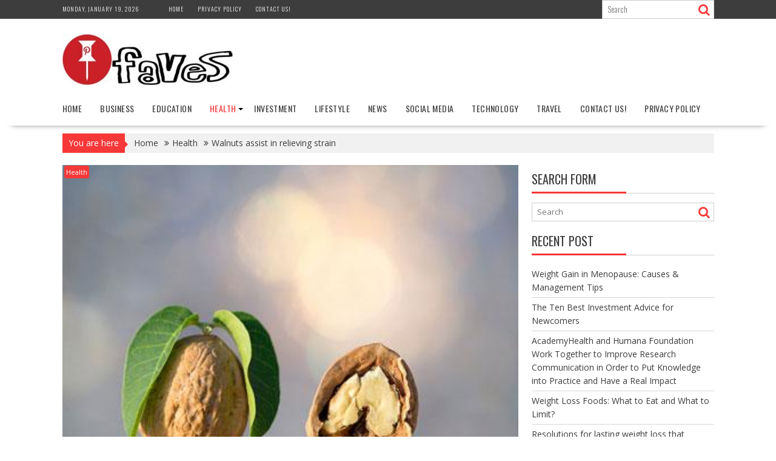

--- FILE ---
content_type: text/html; charset=UTF-8
request_url: https://pinfaves.com/walnuts-assist-relieving-strain/
body_size: 13598
content:
<!DOCTYPE html><html lang="en-US">
			<head>

				<meta charset="UTF-8">
		<meta name="viewport" content="width=device-width, initial-scale=1">
		<link rel="profile" href="https://gmpg.org/xfn/11">
		<link rel="pingback" href="https://pinfaves.com/xmlrpc.php">
		<meta name='robots' content='index, follow, max-image-preview:large, max-snippet:-1, max-video-preview:-1' />
	<style>img:is([sizes="auto" i], [sizes^="auto," i]) { contain-intrinsic-size: 3000px 1500px }</style>
	
	<!-- This site is optimized with the Yoast SEO plugin v25.7 - https://yoast.com/wordpress/plugins/seo/ -->
	<title>Walnuts assist in relieving strain - Pinfaves</title>
	<link rel="canonical" href="https://pinfaves.com/walnuts-assist-relieving-strain/" />
	<meta property="og:locale" content="en_US" />
	<meta property="og:type" content="article" />
	<meta property="og:title" content="Walnuts assist in relieving strain - Pinfaves" />
	<meta property="og:description" content="Is every day pressure taking a toll on your health? you may need to consume a handful of walnuts to alleviate the strain and tension. New studies shows that walnuts can assist the body to cope with anxiety in a higher manner . The nut, which includes polyunsaturated fats, can reduce blood stress throughout times of pressure. Findings display that common diastolic blood strain (bottom range) was extensively lowered whilst walnuts were covered in the eating regimen.they are additionally a rich supply of fibre, antioxidants, and unsaturated fatty acids. 1&hellip;" />
	<meta property="og:url" content="https://pinfaves.com/walnuts-assist-relieving-strain/" />
	<meta property="og:site_name" content="Pinfaves" />
	<meta property="article:published_time" content="2016-05-21T17:09:02+00:00" />
	<meta property="og:image" content="https://pinfaves.com/wp-content/uploads/2016/05/52373218.jpg" />
	<meta property="og:image:width" content="400" />
	<meta property="og:image:height" content="300" />
	<meta property="og:image:type" content="image/jpeg" />
	<meta name="author" content="Srijita" />
	<meta name="twitter:card" content="summary_large_image" />
	<meta name="twitter:label1" content="Written by" />
	<meta name="twitter:data1" content="Srijita" />
	<meta name="twitter:label2" content="Est. reading time" />
	<meta name="twitter:data2" content="2 minutes" />
	<script type="application/ld+json" class="yoast-schema-graph">{"@context":"https://schema.org","@graph":[{"@type":"Article","@id":"https://pinfaves.com/walnuts-assist-relieving-strain/#article","isPartOf":{"@id":"https://pinfaves.com/walnuts-assist-relieving-strain/"},"author":{"name":"Srijita","@id":"https://pinfaves.com/#/schema/person/9be0fe7664a0e47c4477741df55fc3ca"},"headline":"Walnuts assist in relieving strain","datePublished":"2016-05-21T17:09:02+00:00","mainEntityOfPage":{"@id":"https://pinfaves.com/walnuts-assist-relieving-strain/"},"wordCount":310,"publisher":{"@id":"https://pinfaves.com/#organization"},"image":{"@id":"https://pinfaves.com/walnuts-assist-relieving-strain/#primaryimage"},"thumbnailUrl":"https://pinfaves.com/wp-content/uploads/2016/05/52373218.jpg","keywords":["assist","In","Relieving","strain","Walnuts"],"articleSection":["Health"],"inLanguage":"en-US"},{"@type":"WebPage","@id":"https://pinfaves.com/walnuts-assist-relieving-strain/","url":"https://pinfaves.com/walnuts-assist-relieving-strain/","name":"Walnuts assist in relieving strain - Pinfaves","isPartOf":{"@id":"https://pinfaves.com/#website"},"primaryImageOfPage":{"@id":"https://pinfaves.com/walnuts-assist-relieving-strain/#primaryimage"},"image":{"@id":"https://pinfaves.com/walnuts-assist-relieving-strain/#primaryimage"},"thumbnailUrl":"https://pinfaves.com/wp-content/uploads/2016/05/52373218.jpg","datePublished":"2016-05-21T17:09:02+00:00","breadcrumb":{"@id":"https://pinfaves.com/walnuts-assist-relieving-strain/#breadcrumb"},"inLanguage":"en-US","potentialAction":[{"@type":"ReadAction","target":["https://pinfaves.com/walnuts-assist-relieving-strain/"]}]},{"@type":"ImageObject","inLanguage":"en-US","@id":"https://pinfaves.com/walnuts-assist-relieving-strain/#primaryimage","url":"https://pinfaves.com/wp-content/uploads/2016/05/52373218.jpg","contentUrl":"https://pinfaves.com/wp-content/uploads/2016/05/52373218.jpg","width":400,"height":300},{"@type":"BreadcrumbList","@id":"https://pinfaves.com/walnuts-assist-relieving-strain/#breadcrumb","itemListElement":[{"@type":"ListItem","position":1,"name":"Home","item":"https://pinfaves.com/"},{"@type":"ListItem","position":2,"name":"Walnuts assist in relieving strain"}]},{"@type":"WebSite","@id":"https://pinfaves.com/#website","url":"https://pinfaves.com/","name":"Pinfaves","description":"Ultimate Destination Desire News","publisher":{"@id":"https://pinfaves.com/#organization"},"potentialAction":[{"@type":"SearchAction","target":{"@type":"EntryPoint","urlTemplate":"https://pinfaves.com/?s={search_term_string}"},"query-input":{"@type":"PropertyValueSpecification","valueRequired":true,"valueName":"search_term_string"}}],"inLanguage":"en-US"},{"@type":"Organization","@id":"https://pinfaves.com/#organization","name":"Pinfaves","url":"https://pinfaves.com/","logo":{"@type":"ImageObject","inLanguage":"en-US","@id":"https://pinfaves.com/#/schema/logo/image/","url":"https://pinfaves.com/wp-content/uploads/2016/08/cropped-logo-1.jpg","contentUrl":"https://pinfaves.com/wp-content/uploads/2016/08/cropped-logo-1.jpg","width":290,"height":84,"caption":"Pinfaves"},"image":{"@id":"https://pinfaves.com/#/schema/logo/image/"}},{"@type":"Person","@id":"https://pinfaves.com/#/schema/person/9be0fe7664a0e47c4477741df55fc3ca","name":"Srijita","image":{"@type":"ImageObject","inLanguage":"en-US","@id":"https://pinfaves.com/#/schema/person/image/","url":"https://secure.gravatar.com/avatar/3217718c3046308043987ae3a9450493ffd77f767d629ae54c013a6f9c15ecb0?s=96&d=mm&r=g","contentUrl":"https://secure.gravatar.com/avatar/3217718c3046308043987ae3a9450493ffd77f767d629ae54c013a6f9c15ecb0?s=96&d=mm&r=g","caption":"Srijita"},"url":"https://pinfaves.com/author/srijita/"}]}</script>
	<!-- / Yoast SEO plugin. -->


<link rel='dns-prefetch' href='//fonts.googleapis.com' />
<link rel="alternate" type="application/rss+xml" title="Pinfaves &raquo; Feed" href="https://pinfaves.com/feed/" />
<link rel="alternate" type="application/rss+xml" title="Pinfaves &raquo; Comments Feed" href="https://pinfaves.com/comments/feed/" />
<script type="text/javascript">
/* <![CDATA[ */
window._wpemojiSettings = {"baseUrl":"https:\/\/s.w.org\/images\/core\/emoji\/16.0.1\/72x72\/","ext":".png","svgUrl":"https:\/\/s.w.org\/images\/core\/emoji\/16.0.1\/svg\/","svgExt":".svg","source":{"concatemoji":"https:\/\/pinfaves.com\/wp-includes\/js\/wp-emoji-release.min.js?ver=6.8.2"}};
/*! This file is auto-generated */
!function(s,n){var o,i,e;function c(e){try{var t={supportTests:e,timestamp:(new Date).valueOf()};sessionStorage.setItem(o,JSON.stringify(t))}catch(e){}}function p(e,t,n){e.clearRect(0,0,e.canvas.width,e.canvas.height),e.fillText(t,0,0);var t=new Uint32Array(e.getImageData(0,0,e.canvas.width,e.canvas.height).data),a=(e.clearRect(0,0,e.canvas.width,e.canvas.height),e.fillText(n,0,0),new Uint32Array(e.getImageData(0,0,e.canvas.width,e.canvas.height).data));return t.every(function(e,t){return e===a[t]})}function u(e,t){e.clearRect(0,0,e.canvas.width,e.canvas.height),e.fillText(t,0,0);for(var n=e.getImageData(16,16,1,1),a=0;a<n.data.length;a++)if(0!==n.data[a])return!1;return!0}function f(e,t,n,a){switch(t){case"flag":return n(e,"\ud83c\udff3\ufe0f\u200d\u26a7\ufe0f","\ud83c\udff3\ufe0f\u200b\u26a7\ufe0f")?!1:!n(e,"\ud83c\udde8\ud83c\uddf6","\ud83c\udde8\u200b\ud83c\uddf6")&&!n(e,"\ud83c\udff4\udb40\udc67\udb40\udc62\udb40\udc65\udb40\udc6e\udb40\udc67\udb40\udc7f","\ud83c\udff4\u200b\udb40\udc67\u200b\udb40\udc62\u200b\udb40\udc65\u200b\udb40\udc6e\u200b\udb40\udc67\u200b\udb40\udc7f");case"emoji":return!a(e,"\ud83e\udedf")}return!1}function g(e,t,n,a){var r="undefined"!=typeof WorkerGlobalScope&&self instanceof WorkerGlobalScope?new OffscreenCanvas(300,150):s.createElement("canvas"),o=r.getContext("2d",{willReadFrequently:!0}),i=(o.textBaseline="top",o.font="600 32px Arial",{});return e.forEach(function(e){i[e]=t(o,e,n,a)}),i}function t(e){var t=s.createElement("script");t.src=e,t.defer=!0,s.head.appendChild(t)}"undefined"!=typeof Promise&&(o="wpEmojiSettingsSupports",i=["flag","emoji"],n.supports={everything:!0,everythingExceptFlag:!0},e=new Promise(function(e){s.addEventListener("DOMContentLoaded",e,{once:!0})}),new Promise(function(t){var n=function(){try{var e=JSON.parse(sessionStorage.getItem(o));if("object"==typeof e&&"number"==typeof e.timestamp&&(new Date).valueOf()<e.timestamp+604800&&"object"==typeof e.supportTests)return e.supportTests}catch(e){}return null}();if(!n){if("undefined"!=typeof Worker&&"undefined"!=typeof OffscreenCanvas&&"undefined"!=typeof URL&&URL.createObjectURL&&"undefined"!=typeof Blob)try{var e="postMessage("+g.toString()+"("+[JSON.stringify(i),f.toString(),p.toString(),u.toString()].join(",")+"));",a=new Blob([e],{type:"text/javascript"}),r=new Worker(URL.createObjectURL(a),{name:"wpTestEmojiSupports"});return void(r.onmessage=function(e){c(n=e.data),r.terminate(),t(n)})}catch(e){}c(n=g(i,f,p,u))}t(n)}).then(function(e){for(var t in e)n.supports[t]=e[t],n.supports.everything=n.supports.everything&&n.supports[t],"flag"!==t&&(n.supports.everythingExceptFlag=n.supports.everythingExceptFlag&&n.supports[t]);n.supports.everythingExceptFlag=n.supports.everythingExceptFlag&&!n.supports.flag,n.DOMReady=!1,n.readyCallback=function(){n.DOMReady=!0}}).then(function(){return e}).then(function(){var e;n.supports.everything||(n.readyCallback(),(e=n.source||{}).concatemoji?t(e.concatemoji):e.wpemoji&&e.twemoji&&(t(e.twemoji),t(e.wpemoji)))}))}((window,document),window._wpemojiSettings);
/* ]]> */
</script>
<style id='wp-emoji-styles-inline-css' type='text/css'>

	img.wp-smiley, img.emoji {
		display: inline !important;
		border: none !important;
		box-shadow: none !important;
		height: 1em !important;
		width: 1em !important;
		margin: 0 0.07em !important;
		vertical-align: -0.1em !important;
		background: none !important;
		padding: 0 !important;
	}
</style>
<link rel='stylesheet' id='wp-block-library-css' href='https://pinfaves.com/wp-includes/css/dist/block-library/style.min.css?ver=6.8.2' type='text/css' media='all' />
<style id='wp-block-library-theme-inline-css' type='text/css'>
.wp-block-audio :where(figcaption){color:#555;font-size:13px;text-align:center}.is-dark-theme .wp-block-audio :where(figcaption){color:#ffffffa6}.wp-block-audio{margin:0 0 1em}.wp-block-code{border:1px solid #ccc;border-radius:4px;font-family:Menlo,Consolas,monaco,monospace;padding:.8em 1em}.wp-block-embed :where(figcaption){color:#555;font-size:13px;text-align:center}.is-dark-theme .wp-block-embed :where(figcaption){color:#ffffffa6}.wp-block-embed{margin:0 0 1em}.blocks-gallery-caption{color:#555;font-size:13px;text-align:center}.is-dark-theme .blocks-gallery-caption{color:#ffffffa6}:root :where(.wp-block-image figcaption){color:#555;font-size:13px;text-align:center}.is-dark-theme :root :where(.wp-block-image figcaption){color:#ffffffa6}.wp-block-image{margin:0 0 1em}.wp-block-pullquote{border-bottom:4px solid;border-top:4px solid;color:currentColor;margin-bottom:1.75em}.wp-block-pullquote cite,.wp-block-pullquote footer,.wp-block-pullquote__citation{color:currentColor;font-size:.8125em;font-style:normal;text-transform:uppercase}.wp-block-quote{border-left:.25em solid;margin:0 0 1.75em;padding-left:1em}.wp-block-quote cite,.wp-block-quote footer{color:currentColor;font-size:.8125em;font-style:normal;position:relative}.wp-block-quote:where(.has-text-align-right){border-left:none;border-right:.25em solid;padding-left:0;padding-right:1em}.wp-block-quote:where(.has-text-align-center){border:none;padding-left:0}.wp-block-quote.is-large,.wp-block-quote.is-style-large,.wp-block-quote:where(.is-style-plain){border:none}.wp-block-search .wp-block-search__label{font-weight:700}.wp-block-search__button{border:1px solid #ccc;padding:.375em .625em}:where(.wp-block-group.has-background){padding:1.25em 2.375em}.wp-block-separator.has-css-opacity{opacity:.4}.wp-block-separator{border:none;border-bottom:2px solid;margin-left:auto;margin-right:auto}.wp-block-separator.has-alpha-channel-opacity{opacity:1}.wp-block-separator:not(.is-style-wide):not(.is-style-dots){width:100px}.wp-block-separator.has-background:not(.is-style-dots){border-bottom:none;height:1px}.wp-block-separator.has-background:not(.is-style-wide):not(.is-style-dots){height:2px}.wp-block-table{margin:0 0 1em}.wp-block-table td,.wp-block-table th{word-break:normal}.wp-block-table :where(figcaption){color:#555;font-size:13px;text-align:center}.is-dark-theme .wp-block-table :where(figcaption){color:#ffffffa6}.wp-block-video :where(figcaption){color:#555;font-size:13px;text-align:center}.is-dark-theme .wp-block-video :where(figcaption){color:#ffffffa6}.wp-block-video{margin:0 0 1em}:root :where(.wp-block-template-part.has-background){margin-bottom:0;margin-top:0;padding:1.25em 2.375em}
</style>
<style id='classic-theme-styles-inline-css' type='text/css'>
/*! This file is auto-generated */
.wp-block-button__link{color:#fff;background-color:#32373c;border-radius:9999px;box-shadow:none;text-decoration:none;padding:calc(.667em + 2px) calc(1.333em + 2px);font-size:1.125em}.wp-block-file__button{background:#32373c;color:#fff;text-decoration:none}
</style>
<style id='global-styles-inline-css' type='text/css'>
:root{--wp--preset--aspect-ratio--square: 1;--wp--preset--aspect-ratio--4-3: 4/3;--wp--preset--aspect-ratio--3-4: 3/4;--wp--preset--aspect-ratio--3-2: 3/2;--wp--preset--aspect-ratio--2-3: 2/3;--wp--preset--aspect-ratio--16-9: 16/9;--wp--preset--aspect-ratio--9-16: 9/16;--wp--preset--color--black: #000000;--wp--preset--color--cyan-bluish-gray: #abb8c3;--wp--preset--color--white: #ffffff;--wp--preset--color--pale-pink: #f78da7;--wp--preset--color--vivid-red: #cf2e2e;--wp--preset--color--luminous-vivid-orange: #ff6900;--wp--preset--color--luminous-vivid-amber: #fcb900;--wp--preset--color--light-green-cyan: #7bdcb5;--wp--preset--color--vivid-green-cyan: #00d084;--wp--preset--color--pale-cyan-blue: #8ed1fc;--wp--preset--color--vivid-cyan-blue: #0693e3;--wp--preset--color--vivid-purple: #9b51e0;--wp--preset--gradient--vivid-cyan-blue-to-vivid-purple: linear-gradient(135deg,rgba(6,147,227,1) 0%,rgb(155,81,224) 100%);--wp--preset--gradient--light-green-cyan-to-vivid-green-cyan: linear-gradient(135deg,rgb(122,220,180) 0%,rgb(0,208,130) 100%);--wp--preset--gradient--luminous-vivid-amber-to-luminous-vivid-orange: linear-gradient(135deg,rgba(252,185,0,1) 0%,rgba(255,105,0,1) 100%);--wp--preset--gradient--luminous-vivid-orange-to-vivid-red: linear-gradient(135deg,rgba(255,105,0,1) 0%,rgb(207,46,46) 100%);--wp--preset--gradient--very-light-gray-to-cyan-bluish-gray: linear-gradient(135deg,rgb(238,238,238) 0%,rgb(169,184,195) 100%);--wp--preset--gradient--cool-to-warm-spectrum: linear-gradient(135deg,rgb(74,234,220) 0%,rgb(151,120,209) 20%,rgb(207,42,186) 40%,rgb(238,44,130) 60%,rgb(251,105,98) 80%,rgb(254,248,76) 100%);--wp--preset--gradient--blush-light-purple: linear-gradient(135deg,rgb(255,206,236) 0%,rgb(152,150,240) 100%);--wp--preset--gradient--blush-bordeaux: linear-gradient(135deg,rgb(254,205,165) 0%,rgb(254,45,45) 50%,rgb(107,0,62) 100%);--wp--preset--gradient--luminous-dusk: linear-gradient(135deg,rgb(255,203,112) 0%,rgb(199,81,192) 50%,rgb(65,88,208) 100%);--wp--preset--gradient--pale-ocean: linear-gradient(135deg,rgb(255,245,203) 0%,rgb(182,227,212) 50%,rgb(51,167,181) 100%);--wp--preset--gradient--electric-grass: linear-gradient(135deg,rgb(202,248,128) 0%,rgb(113,206,126) 100%);--wp--preset--gradient--midnight: linear-gradient(135deg,rgb(2,3,129) 0%,rgb(40,116,252) 100%);--wp--preset--font-size--small: 13px;--wp--preset--font-size--medium: 20px;--wp--preset--font-size--large: 36px;--wp--preset--font-size--x-large: 42px;--wp--preset--spacing--20: 0.44rem;--wp--preset--spacing--30: 0.67rem;--wp--preset--spacing--40: 1rem;--wp--preset--spacing--50: 1.5rem;--wp--preset--spacing--60: 2.25rem;--wp--preset--spacing--70: 3.38rem;--wp--preset--spacing--80: 5.06rem;--wp--preset--shadow--natural: 6px 6px 9px rgba(0, 0, 0, 0.2);--wp--preset--shadow--deep: 12px 12px 50px rgba(0, 0, 0, 0.4);--wp--preset--shadow--sharp: 6px 6px 0px rgba(0, 0, 0, 0.2);--wp--preset--shadow--outlined: 6px 6px 0px -3px rgba(255, 255, 255, 1), 6px 6px rgba(0, 0, 0, 1);--wp--preset--shadow--crisp: 6px 6px 0px rgba(0, 0, 0, 1);}:where(.is-layout-flex){gap: 0.5em;}:where(.is-layout-grid){gap: 0.5em;}body .is-layout-flex{display: flex;}.is-layout-flex{flex-wrap: wrap;align-items: center;}.is-layout-flex > :is(*, div){margin: 0;}body .is-layout-grid{display: grid;}.is-layout-grid > :is(*, div){margin: 0;}:where(.wp-block-columns.is-layout-flex){gap: 2em;}:where(.wp-block-columns.is-layout-grid){gap: 2em;}:where(.wp-block-post-template.is-layout-flex){gap: 1.25em;}:where(.wp-block-post-template.is-layout-grid){gap: 1.25em;}.has-black-color{color: var(--wp--preset--color--black) !important;}.has-cyan-bluish-gray-color{color: var(--wp--preset--color--cyan-bluish-gray) !important;}.has-white-color{color: var(--wp--preset--color--white) !important;}.has-pale-pink-color{color: var(--wp--preset--color--pale-pink) !important;}.has-vivid-red-color{color: var(--wp--preset--color--vivid-red) !important;}.has-luminous-vivid-orange-color{color: var(--wp--preset--color--luminous-vivid-orange) !important;}.has-luminous-vivid-amber-color{color: var(--wp--preset--color--luminous-vivid-amber) !important;}.has-light-green-cyan-color{color: var(--wp--preset--color--light-green-cyan) !important;}.has-vivid-green-cyan-color{color: var(--wp--preset--color--vivid-green-cyan) !important;}.has-pale-cyan-blue-color{color: var(--wp--preset--color--pale-cyan-blue) !important;}.has-vivid-cyan-blue-color{color: var(--wp--preset--color--vivid-cyan-blue) !important;}.has-vivid-purple-color{color: var(--wp--preset--color--vivid-purple) !important;}.has-black-background-color{background-color: var(--wp--preset--color--black) !important;}.has-cyan-bluish-gray-background-color{background-color: var(--wp--preset--color--cyan-bluish-gray) !important;}.has-white-background-color{background-color: var(--wp--preset--color--white) !important;}.has-pale-pink-background-color{background-color: var(--wp--preset--color--pale-pink) !important;}.has-vivid-red-background-color{background-color: var(--wp--preset--color--vivid-red) !important;}.has-luminous-vivid-orange-background-color{background-color: var(--wp--preset--color--luminous-vivid-orange) !important;}.has-luminous-vivid-amber-background-color{background-color: var(--wp--preset--color--luminous-vivid-amber) !important;}.has-light-green-cyan-background-color{background-color: var(--wp--preset--color--light-green-cyan) !important;}.has-vivid-green-cyan-background-color{background-color: var(--wp--preset--color--vivid-green-cyan) !important;}.has-pale-cyan-blue-background-color{background-color: var(--wp--preset--color--pale-cyan-blue) !important;}.has-vivid-cyan-blue-background-color{background-color: var(--wp--preset--color--vivid-cyan-blue) !important;}.has-vivid-purple-background-color{background-color: var(--wp--preset--color--vivid-purple) !important;}.has-black-border-color{border-color: var(--wp--preset--color--black) !important;}.has-cyan-bluish-gray-border-color{border-color: var(--wp--preset--color--cyan-bluish-gray) !important;}.has-white-border-color{border-color: var(--wp--preset--color--white) !important;}.has-pale-pink-border-color{border-color: var(--wp--preset--color--pale-pink) !important;}.has-vivid-red-border-color{border-color: var(--wp--preset--color--vivid-red) !important;}.has-luminous-vivid-orange-border-color{border-color: var(--wp--preset--color--luminous-vivid-orange) !important;}.has-luminous-vivid-amber-border-color{border-color: var(--wp--preset--color--luminous-vivid-amber) !important;}.has-light-green-cyan-border-color{border-color: var(--wp--preset--color--light-green-cyan) !important;}.has-vivid-green-cyan-border-color{border-color: var(--wp--preset--color--vivid-green-cyan) !important;}.has-pale-cyan-blue-border-color{border-color: var(--wp--preset--color--pale-cyan-blue) !important;}.has-vivid-cyan-blue-border-color{border-color: var(--wp--preset--color--vivid-cyan-blue) !important;}.has-vivid-purple-border-color{border-color: var(--wp--preset--color--vivid-purple) !important;}.has-vivid-cyan-blue-to-vivid-purple-gradient-background{background: var(--wp--preset--gradient--vivid-cyan-blue-to-vivid-purple) !important;}.has-light-green-cyan-to-vivid-green-cyan-gradient-background{background: var(--wp--preset--gradient--light-green-cyan-to-vivid-green-cyan) !important;}.has-luminous-vivid-amber-to-luminous-vivid-orange-gradient-background{background: var(--wp--preset--gradient--luminous-vivid-amber-to-luminous-vivid-orange) !important;}.has-luminous-vivid-orange-to-vivid-red-gradient-background{background: var(--wp--preset--gradient--luminous-vivid-orange-to-vivid-red) !important;}.has-very-light-gray-to-cyan-bluish-gray-gradient-background{background: var(--wp--preset--gradient--very-light-gray-to-cyan-bluish-gray) !important;}.has-cool-to-warm-spectrum-gradient-background{background: var(--wp--preset--gradient--cool-to-warm-spectrum) !important;}.has-blush-light-purple-gradient-background{background: var(--wp--preset--gradient--blush-light-purple) !important;}.has-blush-bordeaux-gradient-background{background: var(--wp--preset--gradient--blush-bordeaux) !important;}.has-luminous-dusk-gradient-background{background: var(--wp--preset--gradient--luminous-dusk) !important;}.has-pale-ocean-gradient-background{background: var(--wp--preset--gradient--pale-ocean) !important;}.has-electric-grass-gradient-background{background: var(--wp--preset--gradient--electric-grass) !important;}.has-midnight-gradient-background{background: var(--wp--preset--gradient--midnight) !important;}.has-small-font-size{font-size: var(--wp--preset--font-size--small) !important;}.has-medium-font-size{font-size: var(--wp--preset--font-size--medium) !important;}.has-large-font-size{font-size: var(--wp--preset--font-size--large) !important;}.has-x-large-font-size{font-size: var(--wp--preset--font-size--x-large) !important;}
:where(.wp-block-post-template.is-layout-flex){gap: 1.25em;}:where(.wp-block-post-template.is-layout-grid){gap: 1.25em;}
:where(.wp-block-columns.is-layout-flex){gap: 2em;}:where(.wp-block-columns.is-layout-grid){gap: 2em;}
:root :where(.wp-block-pullquote){font-size: 1.5em;line-height: 1.6;}
</style>
<link rel='stylesheet' id='ez-toc-css' href='https://pinfaves.com/wp-content/plugins/easy-table-of-contents/assets/css/screen.min.css?ver=2.0.76' type='text/css' media='all' />
<style id='ez-toc-inline-css' type='text/css'>
div#ez-toc-container .ez-toc-title {font-size: 120%;}div#ez-toc-container .ez-toc-title {font-weight: 500;}div#ez-toc-container ul li , div#ez-toc-container ul li a {font-size: 95%;}div#ez-toc-container ul li , div#ez-toc-container ul li a {font-weight: 500;}div#ez-toc-container nav ul ul li {font-size: 90%;}
.ez-toc-container-direction {direction: ltr;}.ez-toc-counter ul{counter-reset: item ;}.ez-toc-counter nav ul li a::before {content: counters(item, '.', decimal) '. ';display: inline-block;counter-increment: item;flex-grow: 0;flex-shrink: 0;margin-right: .2em; float: left; }.ez-toc-widget-direction {direction: ltr;}.ez-toc-widget-container ul{counter-reset: item ;}.ez-toc-widget-container nav ul li a::before {content: counters(item, '.', decimal) '. ';display: inline-block;counter-increment: item;flex-grow: 0;flex-shrink: 0;margin-right: .2em; float: left; }
</style>
<link rel='stylesheet' id='bxslider-css' href='https://pinfaves.com/wp-content/themes/supernews/assets/library/bxslider/css/jquery.bxslider.min.css?ver=4.2.51' type='text/css' media='all' />
<link rel='stylesheet' id='supernews-googleapis-css' href='//fonts.googleapis.com/css?family=Oswald%3A400%2C300%7COpen+Sans%3A600%2C400&#038;ver=1.0.1' type='text/css' media='all' />
<link rel='stylesheet' id='font-awesome-css' href='https://pinfaves.com/wp-content/themes/supernews/assets/library/Font-Awesome/css/font-awesome.min.css?ver=4.7.0' type='text/css' media='all' />
<link rel='stylesheet' id='supernews-style-css' href='https://pinfaves.com/wp-content/themes/supernews/style.css?ver=6.8.2' type='text/css' media='all' />
<style id='supernews-style-inline-css' type='text/css'>
mark,
            .comment-form .form-submit input,
            .read-more,
            .header-latest-posts .bn-title,
            .slider-section .cat-links a,
            .featured-desc .above-entry-meta .cat-links a,
            #calendar_wrap #wp-calendar #today,
            #calendar_wrap #wp-calendar #today a,
            .wpcf7-form input.wpcf7-submit:hover,
            .breadcrumb,
            .post-thumb .cat-links > a,
            article.post.sticky,
            .slicknav_btn{
            background: #f73838;
            }
             a:hover,
            .screen-reader-text:focus,
            .bn-content a:hover,
            .socials a:hover,
            .site-title a,
            .widget_search input#s,
            .search-block #searchsubmit,
            .widget_search #searchsubmit,
            .footer-sidebar .featured-desc .below-entry-meta a:hover,
            .slider-section .slide-title:hover,
            .slider-feature-wrap a:hover,
            .featured-desc .below-entry-meta span:hover,
            .posted-on a:hover,
            .cat-links a:hover,
            .comments-link a:hover,
            .edit-link a:hover,
            .tags-links a:hover,
            .byline a:hover,
            .nav-links a:hover,
            #supernews-breadcrumbs a:hover,
            .wpcf7-form input.wpcf7-submit,
            .header-wrapper .menu li:hover > a,
            .header-wrapper .menu > li.current-menu-item > a,
            .header-wrapper .menu > li.current-menu-parent > a,
            .header-wrapper .menu > li.current_page_parent > a,
            .header-wrapper .menu > li.current_page_ancestor > a,
            .header-wrapper .main-navigation ul ul.sub-menu li:hover > a,
            .top-block li a:hover
            {
                color: #f73838;
            }
            .widget_search input#s,
            .tagcloud a{
                border: 1px solid #f73838;
            }
            .footer-wrapper .footer-copyright,
            .nav-links .nav-previous a:hover,
            .nav-links .nav-next a:hover{
                border-top: 1px solid #f73838;
            }
            .widget-title:before,
            .page-header .page-title:before,
            .single .entry-header .entry-title:before,
            .blog-no-image article.post.sticky{
                border-bottom: 3px solid #f73838;
            }
            .wpcf7-form input.wpcf7-submit{
                border: 2px solid #f73838;
            }
            .bn-title::after,
            .breadcrumb::after {
                border-left: 5px solid #f73838;
            }
            .rtl .bn-title::after,
            .rtl .breadcrumb::after {
                border-right: 5px solid #f73838;
                border-left: medium none;
            }
        @media screen and (max-width:992px){
                .slicknav_btn{
                    border: 1px solid #f73838;
                }
                .slicknav_btn.slicknav_open{
                    border: 1px solid #ffffff;
                }
                .slicknav_nav li:hover > a,
                .slicknav_nav li.current-menu-ancestor a,
                .slicknav_nav li.current-menu-item  > a,
                .slicknav_nav li.current_page_item a,
                .slicknav_nav li.current_page_item .slicknav_item span,
                .slicknav_nav li .slicknav_item:hover a{
                    color: #f73838;
                }
            }
                    .cat-links .at-cat-item-1{
                    background: #f73838!important;
                    color : #fff!important;
                    }
                    
                    .cat-links .at-cat-item-1:hover{
                    background: #2d2d2d!important;
                    color : #fff!important;
                    }
                    
                    .cat-links .at-cat-item-2{
                    background: #f73838!important;
                    color : #fff!important;
                    }
                    
                    .cat-links .at-cat-item-2:hover{
                    background: #2d2d2d!important;
                    color : #fff!important;
                    }
                    
                    .cat-links .at-cat-item-3{
                    background: #f73838!important;
                    color : #fff!important;
                    }
                    
                    .cat-links .at-cat-item-3:hover{
                    background: #2d2d2d!important;
                    color : #fff!important;
                    }
                    
                    .cat-links .at-cat-item-4{
                    background: #f73838!important;
                    color : #fff!important;
                    }
                    
                    .cat-links .at-cat-item-4:hover{
                    background: #2d2d2d!important;
                    color : #fff!important;
                    }
                    
                    .cat-links .at-cat-item-5{
                    background: #f73838!important;
                    color : #fff!important;
                    }
                    
                    .cat-links .at-cat-item-5:hover{
                    background: #2d2d2d!important;
                    color : #fff!important;
                    }
                    
                    .cat-links .at-cat-item-6{
                    background: #f73838!important;
                    color : #fff!important;
                    }
                    
                    .cat-links .at-cat-item-6:hover{
                    background: #2d2d2d!important;
                    color : #fff!important;
                    }
                    
                    .cat-links .at-cat-item-7{
                    background: #f73838!important;
                    color : #fff!important;
                    }
                    
                    .cat-links .at-cat-item-7:hover{
                    background: #2d2d2d!important;
                    color : #fff!important;
                    }
                    
                    .cat-links .at-cat-item-8{
                    background: #f73838!important;
                    color : #fff!important;
                    }
                    
                    .cat-links .at-cat-item-8:hover{
                    background: #2d2d2d!important;
                    color : #fff!important;
                    }
                    
                    .cat-links .at-cat-item-9{
                    background: #f73838!important;
                    color : #fff!important;
                    }
                    
                    .cat-links .at-cat-item-9:hover{
                    background: #2d2d2d!important;
                    color : #fff!important;
                    }
                    
                    .cat-links .at-cat-item-10{
                    background: #f73838!important;
                    color : #fff!important;
                    }
                    
                    .cat-links .at-cat-item-10:hover{
                    background: #2d2d2d!important;
                    color : #fff!important;
                    }
                    
                    .cat-links .at-cat-item-7601{
                    background: #f73838!important;
                    color : #fff!important;
                    }
                    
                    .cat-links .at-cat-item-7601:hover{
                    background: #2d2d2d!important;
                    color : #fff!important;
                    }
                    
</style>
<link rel='stylesheet' id='supernews-block-front-styles-css' href='https://pinfaves.com/wp-content/themes/supernews/acmethemes/gutenberg/gutenberg-front.css?ver=1.0' type='text/css' media='all' />
<script type="text/javascript" src="https://pinfaves.com/wp-includes/js/jquery/jquery.min.js?ver=3.7.1" id="jquery-core-js"></script>
<script type="text/javascript" src="https://pinfaves.com/wp-includes/js/jquery/jquery-migrate.min.js?ver=3.4.1" id="jquery-migrate-js"></script>
<!--[if lt IE 9]>
<script type="text/javascript" src="https://pinfaves.com/wp-content/themes/supernews/assets/library/html5shiv/html5shiv.min.js?ver=3.7.3" id="html5shiv-js"></script>
<![endif]-->
<!--[if lt IE 9]>
<script type="text/javascript" src="https://pinfaves.com/wp-content/themes/supernews/assets/library/respond/respond.min.js?ver=1.1.2" id="respond-js"></script>
<![endif]-->
<link rel="https://api.w.org/" href="https://pinfaves.com/wp-json/" /><link rel="alternate" title="JSON" type="application/json" href="https://pinfaves.com/wp-json/wp/v2/posts/1954" /><link rel="EditURI" type="application/rsd+xml" title="RSD" href="https://pinfaves.com/xmlrpc.php?rsd" />
<meta name="generator" content="WordPress 6.8.2" />
<link rel='shortlink' href='https://pinfaves.com/?p=1954' />
<link rel="alternate" title="oEmbed (JSON)" type="application/json+oembed" href="https://pinfaves.com/wp-json/oembed/1.0/embed?url=https%3A%2F%2Fpinfaves.com%2Fwalnuts-assist-relieving-strain%2F" />
<link rel="alternate" title="oEmbed (XML)" type="text/xml+oembed" href="https://pinfaves.com/wp-json/oembed/1.0/embed?url=https%3A%2F%2Fpinfaves.com%2Fwalnuts-assist-relieving-strain%2F&#038;format=xml" />
<meta name="google-site-verification" content="fUmMunx34kSSnWZD3dEGkOrnT8theUZHidQaqJ9v4Uc" /><link rel="icon" href="https://pinfaves.com/wp-content/uploads/2016/08/cropped-logo-32x32.jpg" sizes="32x32" />
<link rel="icon" href="https://pinfaves.com/wp-content/uploads/2016/08/cropped-logo-192x192.jpg" sizes="192x192" />
<link rel="apple-touch-icon" href="https://pinfaves.com/wp-content/uploads/2016/08/cropped-logo-180x180.jpg" />
<meta name="msapplication-TileImage" content="https://pinfaves.com/wp-content/uploads/2016/08/cropped-logo-270x270.jpg" />

	</head>
<body data-rsssl=1 class="wp-singular post-template-default single single-post postid-1954 single-format-standard wp-custom-logo wp-theme-supernews blog-no-image at-sticky-sidebar left-logo-right-ads right-sidebar group-blog">

		<div id="page" class="hfeed site">
				<a class="skip-link screen-reader-text" href="#content" title="link">Skip to content</a>
				<header id="masthead" class="site-header">
			<div class="top-header-section clearfix">
				<div class="wrapper">
					 <div class="header-date top-block">Monday, January 19, 2026</div>						<div class="acmethemes-top-nav top-block"><ul id="menu-home1" class="menu"><li id="menu-item-3639" class="menu-item menu-item-type-custom menu-item-object-custom menu-item-home menu-item-3639"><a href="https://pinfaves.com/">Home</a></li>
<li id="menu-item-3641" class="menu-item menu-item-type-post_type menu-item-object-page menu-item-3641"><a href="https://pinfaves.com/privacy-policy/">Privacy Policy</a></li>
<li id="menu-item-3640" class="menu-item menu-item-type-post_type menu-item-object-page menu-item-3640"><a href="https://pinfaves.com/contact-us/">Contact Us!</a></li>
</ul></div>												<div class="header-search top-block">
							<div class="search-block">
	<form action="https://pinfaves.com" class="searchform" id="searchform" method="get" role="search">
		<div>
			<label for="menu-search" class="screen-reader-text"></label>
						<input type="text"  placeholder="Search"  id="menu-search" name="s" value="">
			<button class="fa fa-search" type="submit" id="searchsubmit"></button>
		</div>
	</form>
</div>
						</div>
										</div>
			</div><!-- .top-header-section -->
			<div class="header-wrapper clearfix">
				<div class="header-container">
										<div class="wrapper site-branding clearfix">
												<div class="site-logo">
							<a href="https://pinfaves.com/" class="custom-logo-link" rel="home"><img width="290" height="84" src="https://pinfaves.com/wp-content/uploads/2016/08/cropped-logo-1.jpg" class="custom-logo" alt="Pinfaves" decoding="async" /></a>						</div><!--site-logo-->
													<div class="clearfix"></div>
					</div>
										<nav id="site-navigation" class="main-navigation  clearfix">
						<div class="header-main-menu wrapper clearfix">
							<div class="acmethemes-nav"><ul id="menu-home" class="menu"><li id="menu-item-3638" class="menu-item menu-item-type-custom menu-item-object-custom menu-item-home menu-item-3638"><a href="https://pinfaves.com/">Home</a></li>
<li id="menu-item-3629" class="menu-item menu-item-type-taxonomy menu-item-object-category menu-item-3629"><a href="https://pinfaves.com/category/business/">Business</a></li>
<li id="menu-item-3630" class="menu-item menu-item-type-taxonomy menu-item-object-category menu-item-3630"><a href="https://pinfaves.com/category/education/">Education</a></li>
<li id="menu-item-3631" class="menu-item menu-item-type-taxonomy menu-item-object-category current-post-ancestor current-menu-parent current-post-parent menu-item-has-children menu-item-3631"><a href="https://pinfaves.com/category/health/">Health</a>
<ul class="sub-menu">
	<li id="menu-item-12546" class="menu-item menu-item-type-taxonomy menu-item-object-category menu-item-12546"><a href="https://pinfaves.com/category/health/weight-loss/">Weight Loss</a></li>
</ul>
</li>
<li id="menu-item-3632" class="menu-item menu-item-type-taxonomy menu-item-object-category menu-item-3632"><a href="https://pinfaves.com/category/investment/">Investment</a></li>
<li id="menu-item-3633" class="menu-item menu-item-type-taxonomy menu-item-object-category menu-item-3633"><a href="https://pinfaves.com/category/lifestyle/">Lifestyle</a></li>
<li id="menu-item-3634" class="menu-item menu-item-type-taxonomy menu-item-object-category menu-item-3634"><a href="https://pinfaves.com/category/news/">News</a></li>
<li id="menu-item-3635" class="menu-item menu-item-type-taxonomy menu-item-object-category menu-item-3635"><a href="https://pinfaves.com/category/social-media/">Social Media</a></li>
<li id="menu-item-3636" class="menu-item menu-item-type-taxonomy menu-item-object-category menu-item-3636"><a href="https://pinfaves.com/category/technology/">Technology</a></li>
<li id="menu-item-3637" class="menu-item menu-item-type-taxonomy menu-item-object-category menu-item-3637"><a href="https://pinfaves.com/category/travel/">Travel</a></li>
<li id="menu-item-13396" class="menu-item menu-item-type-post_type menu-item-object-page menu-item-13396"><a href="https://pinfaves.com/contact-us/">Contact Us!</a></li>
<li id="menu-item-13397" class="menu-item menu-item-type-post_type menu-item-object-page menu-item-13397"><a href="https://pinfaves.com/privacy-policy/">Privacy Policy</a></li>
</ul></div>						</div>
						<div class="responsive-slick-menu clearfix"></div>
					</nav>
										<!-- #site-navigation -->
				</div>
				<!-- .header-container -->
			</div>
			<!-- header-wrapper-->
		</header>
		<!-- #masthead -->
				<div class="wrapper content-wrapper clearfix">
			<div id="content" class="site-content">
		<div class='breadcrumbs clearfix'><span class='breadcrumb'>You are here</span><div id='supernews-breadcrumbs'><div role="navigation" aria-label="Breadcrumbs" class="breadcrumb-trail breadcrumbs" itemprop="breadcrumb"><ul class="trail-items" itemscope itemtype="http://schema.org/BreadcrumbList"><meta name="numberOfItems" content="3" /><meta name="itemListOrder" content="Ascending" /><li itemprop="itemListElement" itemscope itemtype="http://schema.org/ListItem" class="trail-item trail-begin"><a href="https://pinfaves.com/" rel="home" itemprop="item"><span itemprop="name">Home</span></a><meta itemprop="position" content="1" /></li><li itemprop="itemListElement" itemscope itemtype="http://schema.org/ListItem" class="trail-item"><a href="https://pinfaves.com/category/health/" itemprop="item"><span itemprop="name">Health</span></a><meta itemprop="position" content="2" /></li><li class="trail-item trail-end"><span><span>Walnuts assist in relieving strain</span></span></li></ul></div></div></div><div class='clear'></div>	<div id="primary" class="content-area">
		<main id="main" class="site-main">

		<article id="post-1954" class="post-1954 post type-post status-publish format-standard has-post-thumbnail hentry category-health tag-assist tag-in tag-relieving tag-strain tag-walnuts">
	<!--post thumbnal options-->
			<div class="post-thumb">
			<img width="400" height="300" src="https://pinfaves.com/wp-content/uploads/2016/05/52373218.jpg" class="attachment-full size-full wp-post-image" alt="" decoding="async" fetchpriority="high" srcset="https://pinfaves.com/wp-content/uploads/2016/05/52373218.jpg 400w, https://pinfaves.com/wp-content/uploads/2016/05/52373218-300x225.jpg 300w" sizes="(max-width: 400px) 100vw, 400px" /><span class="cat-links"><a class="at-cat-item-5" href="https://pinfaves.com/category/health/"  rel="category tag">Health</a>&nbsp;</span>		</div><!-- .post-thumb-->
			<div class="post-content">
		<header class="entry-header">
			<h1 class="entry-title">Walnuts assist in relieving strain</h1>			<div class="entry-meta">
									<span class="posted-on"><a href="https://pinfaves.com/walnuts-assist-relieving-strain/" rel="bookmark"><i class="fa fa-calendar"></i><time class="entry-date published updated" datetime="2016-05-21T17:09:02+00:00">May 21, 2016</time></a></span><span class="byline"> <span class="author vcard"><a class="url fn n" href="https://pinfaves.com/author/srijita/"><i class="fa fa-user"></i>Srijita</a></span></span>								<span class="tags-links"><i class="fa fa-tags"></i><a href="https://pinfaves.com/tag/assist/" rel="tag">assist</a>, <a href="https://pinfaves.com/tag/in/" rel="tag">In</a>, <a href="https://pinfaves.com/tag/relieving/" rel="tag">Relieving</a>, <a href="https://pinfaves.com/tag/strain/" rel="tag">strain</a>, <a href="https://pinfaves.com/tag/walnuts/" rel="tag">Walnuts</a></span>			</div><!-- .entry-meta -->
		</header><!-- .entry-header -->
		<div class="entry-content">
			<p><img decoding="async" src="https://timesofindia.indiatimes.com/thumb/msid-52373218,width-400,resizemode-4/52373218.jpg" alt="Walnuts help in relieving stress (Jose A. Bernat Bacete/ Getty Images)" /></p>
<p>Is every day pressure taking a toll on your health? you may need to consume a handful of walnuts to alleviate the strain and tension. New studies shows that walnuts can assist the body to cope with anxiety in a higher manner . The nut, which includes polyunsaturated fats, can reduce blood stress throughout times of pressure. Findings display that common diastolic blood strain (bottom range) was extensively lowered whilst walnuts were covered in the eating regimen.they are additionally a rich supply of fibre, antioxidants, and unsaturated fatty acids. 1 / 4 cup of walnuts offer over 90% of the endorsed each day cost of omega-3 fat which once more facilitates in relieving pressure. &#8220;consuming a handful of walnuts reduces cortisol tiers associated with stress, specifically in hypertensive people and additionally improves the stages of accurate ldl cholesterol. apart from lowering strain, walnuts also lessen the levels of C reactive protein, that is a marker for irritation especially in human beings with propensity towards cardiac factors,&#8221; says Amarapali Patil, a nutritionist and a weight management professional.<br />
right here are some benefits of the dry fruit:<br />
Fights cancer<br />
Walnuts now not best gradual the increase of prostate cancer, however also sup presses the development of breast tumours. upload them for your food regimen to lessen the danger of most cancers through 30% to 40%.<br />
Prevents diabetes<br />
The beneficial dietary fats in walnuts has been shown to improve metabolism in human beings with kind 2 diabetes. consuming one quar ter cup of the nut each day can have sizeable reduction in fasting insulin degree and facilitates maintain an ideal weight over the years.<br />
Cognitive benefits<br />
they have capacity fitness benefits inside the area of memory , cognitive features and motor characteristic in elderly people. Walnuts have high polyphenol content that assist maintain cognition.ingesting approximately six walnuts every day is needed to gain the blessings.</p>
		</div><!-- .entry-content -->
	</div>
</article><!-- #post-## -->

	<nav class="navigation post-navigation" aria-label="Posts">
		<h2 class="screen-reader-text">Post navigation</h2>
		<div class="nav-links"><div class="nav-previous"><a href="https://pinfaves.com/keep-self-heat-stroke-mercury-going/" rel="prev">keep your self from heat stroke as mercury is going up</a></div><div class="nav-next"><a href="https://pinfaves.com/spurt-gastro-stomach-infections-monsoon/" rel="next">Spurt in gastro, stomach infections before monsoon</a></div></div>
	</nav>				<h2 class="widget-title">
					Related posts				</h2>
							<ul class="featured-entries-col featured-related-posts">
									<li class="acme-col-3 ">
						<!--post thumbnal options-->
													<div class="post-thumb">
								<a href="https://pinfaves.com/academyhealth-and-humana-foundation-work-together-to-improve-research-communication-in-order-to-put-knowledge-into-practice-and-have-a-real-impact/">
									<img width="150" height="150" src="https://pinfaves.com/wp-content/uploads/2026/01/2025-Grants-Image-150x150.jpg" class="attachment-thumbnail size-thumbnail wp-post-image" alt="" decoding="async" />								</a>
								<span class="cat-links"><a class="at-cat-item-5" href="https://pinfaves.com/category/health/"  rel="category tag">Health</a>&nbsp;</span>							</div><!-- .post-thumb-->
													<div class="post-content">
							<header class="entry-header">
								<h4 class="entry-title"><a href="https://pinfaves.com/academyhealth-and-humana-foundation-work-together-to-improve-research-communication-in-order-to-put-knowledge-into-practice-and-have-a-real-impact/" rel="bookmark">AcademyHealth and Humana Foundation Work Together to Improve Research Communication in Order to Put Knowledge into Practice and Have a Real Impact</a></h4>								<div class="entry-meta">
									<span class="posted-on"><a href="https://pinfaves.com/academyhealth-and-humana-foundation-work-together-to-improve-research-communication-in-order-to-put-knowledge-into-practice-and-have-a-real-impact/" rel="bookmark"><i class="fa fa-calendar"></i><time class="entry-date published" datetime="2026-01-12T06:41:43+00:00">January 12, 2026</time><time class="updated" datetime="2026-01-12T06:41:46+00:00">January 12, 2026</time></a></span><span class="byline"> <span class="author vcard"><a class="url fn n" href="https://pinfaves.com/author/admin/"><i class="fa fa-user"></i>admin</a></span></span>								</div><!-- .entry-meta -->
							</header><!-- .entry-header -->
							<div class="entry-content">
								<div class="details">Knowledge and evidence can only be used to inform policy and practice if they are communicated...</div>							</div><!-- .entry-content -->
						</div>
					</li>
										<li class="acme-col-3 blog-no-image">
						<!--post thumbnal options-->
												<div class="post-content">
							<header class="entry-header">
								<h4 class="entry-title"><a href="https://pinfaves.com/sleep-and-menopause/" rel="bookmark">Sleep and Menopause</a></h4>								<div class="entry-meta">
									<span class="posted-on"><a href="https://pinfaves.com/sleep-and-menopause/" rel="bookmark"><i class="fa fa-calendar"></i><time class="entry-date published" datetime="2025-10-16T07:08:23+00:00">October 16, 2025</time><time class="updated" datetime="2025-10-16T07:08:25+00:00">October 16, 2025</time></a></span><span class="byline"> <span class="author vcard"><a class="url fn n" href="https://pinfaves.com/author/admin/"><i class="fa fa-user"></i>admin</a></span></span>								</div><!-- .entry-meta -->
							</header><!-- .entry-header -->
							<div class="entry-content">
								<div class="details">You are not alone if you wake up at 2 a.m. covered in sweat or toss...</div>							</div><!-- .entry-content -->
						</div>
					</li>
										<li class="acme-col-3 blog-no-image">
						<!--post thumbnal options-->
												<div class="post-content">
							<header class="entry-header">
								<h4 class="entry-title"><a href="https://pinfaves.com/is-cottage-cheese-good-for-you-a-dietitians-top-picks-and-the-nutrition-facts/" rel="bookmark">Is Cottage Cheese Good For You? A Dietitian&#8217;s Top Picks and the Nutrition Facts</a></h4>								<div class="entry-meta">
									<span class="posted-on"><a href="https://pinfaves.com/is-cottage-cheese-good-for-you-a-dietitians-top-picks-and-the-nutrition-facts/" rel="bookmark"><i class="fa fa-calendar"></i><time class="entry-date published" datetime="2025-08-12T12:21:37+00:00">August 12, 2025</time><time class="updated" datetime="2025-08-12T12:21:38+00:00">August 12, 2025</time></a></span><span class="byline"> <span class="author vcard"><a class="url fn n" href="https://pinfaves.com/author/admin/"><i class="fa fa-user"></i>admin</a></span></span>								</div><!-- .entry-meta -->
							</header><!-- .entry-header -->
							<div class="entry-content">
								<div class="details">Cottage cheese is still everywhere on social media. Protein dips, cottage cheese ice cream, and even...</div>							</div><!-- .entry-content -->
						</div>
					</li>
								</ul>
			<div class="clearfix"></div>
					</main><!-- #main -->
	</div><!-- #primary -->
    <div id="secondary-right" class="widget-area sidebar secondary-sidebar float-right" role="complementary">
        <div id="sidebar-section-top" class="widget-area sidebar clearfix">
			<aside id="search-1" class="widget widget_search"><h3 class="widget-title"><span>Search Form</span></h3><div class="search-block">
	<form action="https://pinfaves.com" class="searchform" id="searchform" method="get" role="search">
		<div>
			<label for="menu-search" class="screen-reader-text"></label>
						<input type="text"  placeholder="Search"  id="menu-search" name="s" value="">
			<button class="fa fa-search" type="submit" id="searchsubmit"></button>
		</div>
	</form>
</div>
</aside><aside id="text-2" class="widget widget_text">			<div class="textwidget"><a href="http://www.alexa.com/siteinfo/pinfaves.com"><script type="text/javascript" src="https://xslt.alexa.com/site_stats/js/t/a?url=pinfaves.com"></script></a></div>
		</aside>
		<aside id="recent-posts-3" class="widget widget_recent_entries">
		<h3 class="widget-title"><span>Recent Post</span></h3>
		<ul>
											<li>
					<a href="https://pinfaves.com/weight-gain-in-menopause-causes-management-tips/">Weight Gain in Menopause: Causes &amp; Management Tips</a>
									</li>
											<li>
					<a href="https://pinfaves.com/the-ten-best-investment-advice-for-newcomers/">The Ten Best Investment Advice for Newcomers</a>
									</li>
											<li>
					<a href="https://pinfaves.com/academyhealth-and-humana-foundation-work-together-to-improve-research-communication-in-order-to-put-knowledge-into-practice-and-have-a-real-impact/">AcademyHealth and Humana Foundation Work Together to Improve Research Communication in Order to Put Knowledge into Practice and Have a Real Impact</a>
									</li>
											<li>
					<a href="https://pinfaves.com/weight-loss-foods-what-to-eat-and-what-to-limit/">Weight Loss Foods: What to Eat and What to Limit?</a>
									</li>
											<li>
					<a href="https://pinfaves.com/resolutions-for-lasting-weight-loss-that-actually-work/">Resolutions for lasting weight loss that actually work</a>
									</li>
											<li>
					<a href="https://pinfaves.com/the-ongoing-journey-of-healthy-weight-loss/">The Ongoing Journey of Healthy Weight Loss</a>
									</li>
											<li>
					<a href="https://pinfaves.com/how-social-media-applications-ux-ui-are-crafted-to-captivate-and-be-habit-forming/">How Social Media Applications&#8217; UX &amp; UI Are Crafted To Captivate… And Be Habit-Forming</a>
									</li>
											<li>
					<a href="https://pinfaves.com/in-what-ways-can-funding-for-education-be-more-intelligent-creative-financing-via-forward-thinking-collaboration/">In what ways can funding for education be more intelligent? Creative financing via forward-thinking collaboration</a>
									</li>
											<li>
					<a href="https://pinfaves.com/the-key-to-losing-weight/">The Key to Losing Weight</a>
									</li>
											<li>
					<a href="https://pinfaves.com/how-does-capital-investment-work/">How does capital investment work?</a>
									</li>
											<li>
					<a href="https://pinfaves.com/meet-project-suncatcher-a-research-moonshot-to-scale-machine-learning-compute-in-space/">Meet Project Suncatcher, a research moonshot to scale machine learning compute in space</a>
									</li>
											<li>
					<a href="https://pinfaves.com/five-ways-to-live-your-best-life-how-does-it-benefit-you/">Five Ways to Live Your Best Life How does it benefit you?</a>
									</li>
					</ul>

		</aside>        </div>
    </div>
		</div><!-- #content -->
		</div><!-- content-wrapper-->
				<div class="clearfix"></div>
		<footer id="colophon" class="site-footer">
			<div class="footer-wrapper">
				<div class="top-bottom wrapper">
					<div id="footer-top">
						<div class="footer-columns">
														<div class="clear"></div>
						</div>
					</div><!-- #foter-top -->
					<div class="clearfix"></div>
				</div><!-- top-bottom-->
				<div class="footer-copyright wrapper">
					<p class="copyright-text">
																								</p>
					<div class="site-info">
						<a href="https://wordpress.org/">Proudly powered by WordPress</a>
						<span class="sep"> | </span>
						Theme: SuperNews by <a href="https://www.acmethemes.com/">Acme Themes</a>					</div><!-- .site-info -->
					<div class="clearfix"></div>
				</div>
			</div><!-- footer-wrapper-->
		</footer><!-- #colophon -->
				</div><!-- #page -->
		<script type="speculationrules">
{"prefetch":[{"source":"document","where":{"and":[{"href_matches":"\/*"},{"not":{"href_matches":["\/wp-*.php","\/wp-admin\/*","\/wp-content\/uploads\/*","\/wp-content\/*","\/wp-content\/plugins\/*","\/wp-content\/themes\/supernews\/*","\/*\\?(.+)"]}},{"not":{"selector_matches":"a[rel~=\"nofollow\"]"}},{"not":{"selector_matches":".no-prefetch, .no-prefetch a"}}]},"eagerness":"conservative"}]}
</script>
<script type="text/javascript" id="ez-toc-scroll-scriptjs-js-extra">
/* <![CDATA[ */
var eztoc_smooth_local = {"scroll_offset":"30","add_request_uri":"","add_self_reference_link":""};
/* ]]> */
</script>
<script type="text/javascript" src="https://pinfaves.com/wp-content/plugins/easy-table-of-contents/assets/js/smooth_scroll.min.js?ver=2.0.76" id="ez-toc-scroll-scriptjs-js"></script>
<script type="text/javascript" src="https://pinfaves.com/wp-content/plugins/easy-table-of-contents/vendor/js-cookie/js.cookie.min.js?ver=2.2.1" id="ez-toc-js-cookie-js"></script>
<script type="text/javascript" src="https://pinfaves.com/wp-content/plugins/easy-table-of-contents/vendor/sticky-kit/jquery.sticky-kit.min.js?ver=1.9.2" id="ez-toc-jquery-sticky-kit-js"></script>
<script type="text/javascript" id="ez-toc-js-js-extra">
/* <![CDATA[ */
var ezTOC = {"smooth_scroll":"1","visibility_hide_by_default":"","scroll_offset":"30","fallbackIcon":"<span class=\"\"><span class=\"eztoc-hide\" style=\"display:none;\">Toggle<\/span><span class=\"ez-toc-icon-toggle-span\"><svg style=\"fill: #999;color:#999\" xmlns=\"http:\/\/www.w3.org\/2000\/svg\" class=\"list-377408\" width=\"20px\" height=\"20px\" viewBox=\"0 0 24 24\" fill=\"none\"><path d=\"M6 6H4v2h2V6zm14 0H8v2h12V6zM4 11h2v2H4v-2zm16 0H8v2h12v-2zM4 16h2v2H4v-2zm16 0H8v2h12v-2z\" fill=\"currentColor\"><\/path><\/svg><svg style=\"fill: #999;color:#999\" class=\"arrow-unsorted-368013\" xmlns=\"http:\/\/www.w3.org\/2000\/svg\" width=\"10px\" height=\"10px\" viewBox=\"0 0 24 24\" version=\"1.2\" baseProfile=\"tiny\"><path d=\"M18.2 9.3l-6.2-6.3-6.2 6.3c-.2.2-.3.4-.3.7s.1.5.3.7c.2.2.4.3.7.3h11c.3 0 .5-.1.7-.3.2-.2.3-.5.3-.7s-.1-.5-.3-.7zM5.8 14.7l6.2 6.3 6.2-6.3c.2-.2.3-.5.3-.7s-.1-.5-.3-.7c-.2-.2-.4-.3-.7-.3h-11c-.3 0-.5.1-.7.3-.2.2-.3.5-.3.7s.1.5.3.7z\"\/><\/svg><\/span><\/span>","chamomile_theme_is_on":""};
/* ]]> */
</script>
<script type="text/javascript" src="https://pinfaves.com/wp-content/plugins/easy-table-of-contents/assets/js/front.min.js?ver=2.0.76-1755766285" id="ez-toc-js-js"></script>
<script type="text/javascript" src="https://pinfaves.com/wp-content/themes/supernews/assets/library/bxslider/js/jquery.bxslider.js?ver=4.2.5.1" id="bxslider-js"></script>
<script type="text/javascript" src="https://pinfaves.com/wp-content/themes/supernews/assets/library/SlickNav/jquery.slicknav.min.js?ver=1.0.7" id="slicknav-js"></script>
<script type="text/javascript" src="https://pinfaves.com/wp-content/themes/supernews/assets/library/theia-sticky-sidebar/theia-sticky-sidebar.min.js?ver=1.4.0" id="theia-sticky-sidebar-js"></script>
<script type="text/javascript" src="https://pinfaves.com/wp-content/themes/supernews/assets/js/supernews-custom.js?ver=1.0.1" id="supernews-custom-js"></script>
<script defer src="https://static.cloudflareinsights.com/beacon.min.js/vcd15cbe7772f49c399c6a5babf22c1241717689176015" integrity="sha512-ZpsOmlRQV6y907TI0dKBHq9Md29nnaEIPlkf84rnaERnq6zvWvPUqr2ft8M1aS28oN72PdrCzSjY4U6VaAw1EQ==" data-cf-beacon='{"version":"2024.11.0","token":"c16e293f70ea43dcb79ebdb0d2c6d948","r":1,"server_timing":{"name":{"cfCacheStatus":true,"cfEdge":true,"cfExtPri":true,"cfL4":true,"cfOrigin":true,"cfSpeedBrain":true},"location_startswith":null}}' crossorigin="anonymous"></script>
</body>
</html>